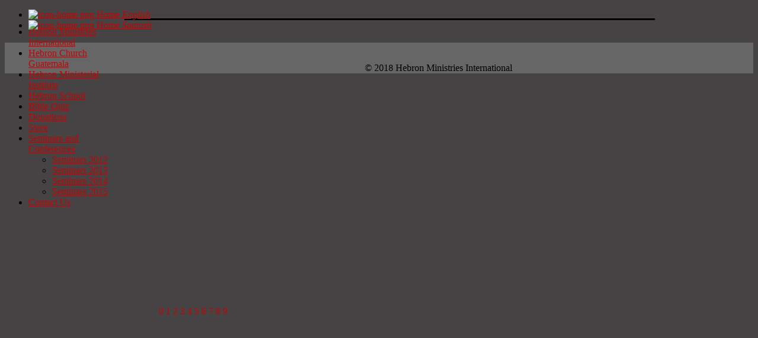

--- FILE ---
content_type: text/html; charset=utf-8
request_url: http://hebronministriesinternational.org/
body_size: 4935
content:
 <!DOCTYPE html PUBLIC "-//W3C//DTD XHTML 1.0 Transitional//EN" "http://www.w3.org/TR/xhtml1/DTD/xhtml1-transitional.dtd">
<html xmlns="http://www.w3.org/1999/xhtml" xml:lang="en-gb" lang="en-gb" >
    <head>
  
          <meta http-equiv="content-type" content="text/html; charset=utf-8" />
  <meta name="keywords" content="Hebron Ministries" />
  <meta name="description" content="Hebron Ministries" />
  <meta name="generator" content="Joomla! - Open Source Content Management" />
  <title>Home - Hebron Ministries</title>
  <link href="/index.php?format=feed&amp;type=rss" rel="alternate" type="application/rss+xml" title="RSS 2.0" />
  <link href="/index.php?format=feed&amp;type=atom" rel="alternate" type="application/atom+xml" title="Atom 1.0" />
  <link rel="stylesheet" href="plugins/system/oniscore/css/fontello.css" type="text/css" />
  <link rel="stylesheet" href="plugins/system/oniscore/css/onis.css" type="text/css" />
  <link rel="stylesheet" href="plugins/system/oniscore/css/bootstrap-responsive.css" type="text/css" />
  <link rel="stylesheet" href="plugins/system/oniscore/css/bootstrap-image-gallery.css" type="text/css" />
  <link rel="stylesheet" href="plugins/system/oniscore/css/pagination/a_red.css" type="text/css" />
  <link rel="stylesheet" href="/media/system/css/modal.css" type="text/css" />
  <link rel="stylesheet" href="/components/com_k2/css/k2.css" type="text/css" />
  <link rel="stylesheet" href="/libraries/gantry/css/grid-12.css" type="text/css" />
  <link rel="stylesheet" href="/libraries/gantry/css/gantry.css" type="text/css" />
  <link rel="stylesheet" href="/libraries/gantry/css/joomla.css" type="text/css" />
  <link rel="stylesheet" href="/templates/theme913/css/style1.css" type="text/css" />
  <link rel="stylesheet" href="/templates/theme913/css/sizes.php" type="text/css" />
  <link rel="stylesheet" href="/templates/theme913/css/template.css" type="text/css" />
  <link rel="stylesheet" href="/templates/theme913/css/tooltips.css" type="text/css" />
  <link rel="stylesheet" href="/templates/theme913/css/prettyPhoto.css" type="text/css" />
  <link rel="stylesheet" href="/templates/theme913/css/framework-reset.css" type="text/css" />
  <link rel="stylesheet" href="http://fonts.googleapis.com/css?family=Mate+SC" type="text/css" />
  <link rel="stylesheet" href="http://fonts.googleapis.com/css?family=Tangerine" type="text/css" />
  <link rel="stylesheet" href="/templates/theme913/css/fusionmenu.css" type="text/css" />
  <link rel="stylesheet" href="modules/mod_ngmenufree/mod_ngmenu/ngmenupre.css" type="text/css" />
  <link rel="stylesheet" href="/modules/mod_ariimageslider/mod_ariimageslider/js/themes/nivo-slider.css" type="text/css" />
  <link rel="stylesheet" href="/modules/mod_ariimageslider/mod_ariimageslider/js/themes/default/style.css" type="text/css" />
  <style type="text/css">
body {background:#454343;}body a {color:#cc0000;}#rt-header .rt-container {background:#111111;}#rt-bottom .rt-container {background:#111111;}#rt-footer .rt-container, #rt-copyright .rt-container, #rt-menu .rt-container {background:#666666;}#ais_214_wrapper{max-width:640px;}#ais_214{width:100%;height:auto;}.ari-image-slider-loading #ais_214{height:480px;}
  </style>
  <script src="plugins/system/oniscore/js/jqueryOnis.js" type="text/javascript"></script>
  <script src="plugins/system/oniscore/js/bootstrap.js" type="text/javascript"></script>
  <script src="plugins/system/oniscore/js/load-image.min.js" type="text/javascript"></script>
  <script src="plugins/system/oniscore/js/bootstrap-image-gallery.js" type="text/javascript"></script>
  <script src="plugins/system/oniscore/js/jquery.masonry.js" type="text/javascript"></script>
  <script src="plugins/system/oniscore/js/jquery.gridster.js" type="text/javascript"></script>
  <script src="plugins/system/oniscore/js/jquery.onis.js" type="text/javascript"></script>
  <script src="/media/system/js/mootools-core.js" type="text/javascript"></script>
  <script src="/media/system/js/core.js" type="text/javascript"></script>
  <script src="/media/system/js/mootools-more.js" type="text/javascript"></script>
  <script src="/media/system/js/modal.js" type="text/javascript"></script>
  <script src="http://ajax.googleapis.com/ajax/libs/jquery/1.7/jquery.min.js" type="text/javascript"></script>
  <script src="/components/com_k2/js/k2.js" type="text/javascript"></script>
  <script src="/media/system/js/caption.js" type="text/javascript"></script>
  <script src="/libraries/gantry/js/gantry-totop.js" type="text/javascript"></script>
  <script src="/libraries/gantry/js/gantry-buildspans.js" type="text/javascript"></script>
  <script src="/modules/mod_roknavmenu/themes/fusion/js/fusion.js" type="text/javascript"></script>
  <script src="modules/mod_ngmenufree/mod_ngmenu/ngmenu.js" type="text/javascript"></script>
  <script src="modules/mod_ngmenufree/mod_ngmenu/functions.js" type="text/javascript"></script>
  <script src="//ajax.googleapis.com/ajax/libs/jquery/1.8.2/jquery.min.js" type="text/javascript"></script>
  <script src="/modules/mod_ariimageslider/mod_ariimageslider/js/jquery.noconflict.js" type="text/javascript"></script>
  <script src="/modules/mod_ariimageslider/mod_ariimageslider/js/jquery.nivo.slider.js" type="text/javascript"></script>
  <script type="text/javascript">

		window.addEvent('domready', function() {

			SqueezeBox.initialize({});
			SqueezeBox.assign($$('a.modal'), {
				parse: 'rel'
			});
		});var K2SitePath = '/';window.addEvent('load', function() {
				new JCaption('img.caption');
			});
			window.addEvent('domready', function() {
				var modules = ['rt-block'];
				var header = ['h3','h2','h1'];
				GantryBuildSpans(modules, header);
			});
		window.addEvent('domready', function() {                new Fusion('ul.menutop', {
                    pill: 0,
                    effect: 'slide and fade',
                    opacity:  1,
                    hideDelay:  500,
                    centered:  0,
                    tweakInitial: {'x': -10, 'y': -13},
                    tweakSubsequent: {'x':  0, 'y':  0},
                    tweakSizes: {'width': 20, 'height': 20},
                    menuFx: {duration:  300, transition: Fx.Transitions.Circ.easeOut},
                    pillFx: {duration:  400, transition: Fx.Transitions.Back.easeOut}
                });
            
});
window.addEvent('load', function() {
});
jQuery(window).load(function() { var $ = window.jQueryNivoSlider || jQuery; $("#ais_214").nivoSlider({"directionNavHide":false,"responsive":true}); });
  </script>
  <!--[if IE]><link rel="stylesheet" href="/modules/mod_ariimageslider/mod_ariimageslider/js/themes/nivo-slider.ie.css" type="text/css" /><![endif]-->
  <!--[if lt IE 7]><link rel="stylesheet" href="/modules/mod_ariimageslider/mod_ariimageslider/js/themes/default/style.ie6.css" type="text/css" /><![endif]-->
  <!--[if IE]><link rel="stylesheet" href="/modules/mod_ariimageslider/mod_ariimageslider/js/themes/default/style.ie.css" type="text/css" /><![endif]-->
  <!--[if lt IE 8]><style type="text/css">BODY #ais_214_wrapper,BODY #ais_214{width:640px;height:480px;}</style><![endif]-->

<script type="text/javascript">

/*
Standards Compliant Popup Script
Author : Kevin Cannon
http://www.multiblah.com
Last Edited: 12.12.2004
Version 1.0

Searches through a document for links with the class popup.
When clicked, this link will open in a popup window.
This means you don't have to add javascript to your code, 
and means the links continue to work, for search engines, 
and browsers without javascript

*/


function initPopups() {

//alert("hello");

if (!document.getElementById) return

var aLinks = document.getElementsByTagName('a');

for (var i = 0; i < aLinks.length; i++) { 
if (aLinks[i].className == 'popup') {

aLinks[i].onclick = function() {
var url = this.href;
openPopup(url);
return false;
} 
}
}
}

// popupWindow function
// This is where you set your specific height & width etc... for your popups.
function openPopup(url) { 
window.open(url, 'popupwindow', 'width=1200,height=300,scrollbars,resizable'); 
return false;
}


// Piggy-back fucntion onto onLoad event ............................................
function addLoadEvent(func) {
var oldonload = window.onload;
if (typeof window.onload != 'function') {
window.onload = func;
} else {
window.onload = function() {
oldonload();
func();
}
}
}

addLoadEvent(initPopups);


/***********************************************
* Bookmark site script- © Dynamic Drive DHTML code library (http://www.dynamicdrive.com)
* This notice MUST stay intact for legal use
* Visit Dynamic Drive at http://www.dynamicdrive.com/ for full source code
***********************************************/

/* Modified to support Opera */
function bookmarksite(title,url){
if (window.sidebar) // firefox
window.sidebar.addPanel(title, url, "");
else if(window.opera && window.print){ // opera
var elem = document.createElement('a');
elem.setAttribute('href',url);
elem.setAttribute('title',title);
elem.setAttribute('rel','sidebar');
elem.click();
} 
else if(document.all)// ie
window.external.AddFavorite(url, title);
}

</script><script type="text/javascript">

  var _gaq = _gaq || [];
  _gaq.push(['_setAccount', 'UA-33942320-1']);
  _gaq.push(['_trackPageview']);

  (function() {
    var ga = document.createElement('script'); ga.type = 'text/javascript'; ga.async = true;
    ga.src = ('https:' == document.location.protocol ? 'https://ssl' : 'http://www') + '.google-analytics.com/ga.js';
    var s = document.getElementsByTagName('script')[0]; s.parentNode.insertBefore(ga, s);
  })();

</script>



    

<meta name="google-site-verification" content="" />

<script type="text/javascript">
 var _gaq = _gaq || [];
 _gaq.push(['_setAccount', 'UA-33942320-1']);
 _gaq.push(['_gat._anonymizeIp']);
 _gaq.push(['_setDomainName', 'hebronministriesinternational.org']);
 _gaq.push(['_setAllowLinker', true]);
_gaq.push(['_trackPageview']);
					
 (function() {
  var ga = document.createElement('script'); ga.type = 'text/javascript'; ga.async = true;
  ga.src = ('https:' == document.location.protocol ? 'https://ssl' : 'http://www') + '.google-analytics.com/ga.js';
  var s = document.getElementsByTagName('script')[0]; s.parentNode.insertBefore(ga, s);
 })();
</script>

</head>
  
    <body  class="cssstyle-style1 font-family-helvetica font-size-is-default menu-type-fusionmenu col12"id="all">
  
      <div id="rt-iewarn">
        <div class="rt-container">
                    <div class="clear"></div>
        </div>
      </div>
  
    <div class="container homepage">
                  <div id="rt-top" >
        <div class="rt-container">
          <div class="rt-grid-7 rt-alpha rt-omega">
    <div class="rt-fusionmenu">
<div class="nopill">
<div class="rt-menubar">
    <ul class="menutop level1 " >
                        <li class="item101 active root" >
                            <a class="orphan item image subtext" href="http://hebronministriesinternational.org/"  >
                    <span>
                                            <img src="/templates/theme913/images/icons/icon-home.png" alt="icon-home.png" />
                                        Home                                        <em>English</em>
                                                            </span>
                </a>
            
                    </li>
                                <li class="item105 root" >
                            <a class="orphan item image subtext" href="https://www.ministerioshebron.com/"  >
                    <span>
                                            <img src="/templates/theme913/images/icons/icon-home.png" alt="icon-home.png" />
                                        Home                                        <em>Spanish</em>
                                                            </span>
                </a>
            
                    </li>
                    </ul>
</div>
</div>
</div>
</div>
          <div class="clear"></div>
        </div>
      </div>
                  <div id="rt-header">
        <div class="rt-container">
          <div class="rt-grid-12 rt-alpha rt-omega">
                        <div class="rt-block">
                                

<div class="custom"  >
	<p style="margin-top: -55px;"><img src="http://www.hebronministriesinternational.org/images/01-home_01-banner--eng.png" border="0" alt="" style="display: block; margin-left: auto; margin-right: auto;" /></p></div>
            </div>
        	
</div>
          <div class="clear"></div>
        </div>
      </div>
                              <div id="rt-feature">
        <div class="rt-container">
          <div class="rt-grid-12 rt-alpha rt-omega">
                        <div class="rt-block">
                                

<div class="custom"  >
	<div style="width: 200px; padding-top: 0px; padding-left: -5px; float: left; margin-bottom: -20px;">		<div class="moduletablengm">
					
<noscript>
<link rel="stylesheet" href="/modules/mod_ngmenufree/mod_ngmenu/str1.css" type="text/css" />
<link rel="stylesheet" href="/modules/mod_ngmenufree/mod_ngmenu/lay1.css" type="text/css" />
</noscript>

<div id="ngmenu1" class="ngmenupre">
<ul id="ng1">
<li class="active"><a href="/index.php?option=com_content&amp;view=featured&amp;Itemid=130" target="_self">Hebron Ministries International</a></li>
<li><a href="http://www.hebronministries.com/hebron/church/" target="_self">Hebron Church Guatemala</a></li>
<li><a href="http://www.hebronministries.com/hebron/institute" target="_self">Hebron Ministerial Institute</a></li>
<li><a href="http://www.hebronministries.com/hebron/school/" target="_self">Hebron School</a></li>
<li><a href="http://www.hebronministries.com/hebron/biblequiz/" target="_self">Bible Quiz</a></li>
<li><a href="/index.php?option=com_content&amp;view=article&amp;id=338&amp;Itemid=138" target="_self">Donations</a></li>
<li><a href="https://store.hebronministries.com/" target="_self">Store</a></li>
<li><a href="/index.php?option=com_content&amp;view=article&amp;id=404&amp;Itemid=672" target="_self"><span>Seminars and Conferences</span></a>
<ul>
<li><a href="/index.php?option=com_content&amp;view=article&amp;id=413&amp;Itemid=721" target="_self">Seminars 2012</a></li>
<li><a href="/index.php?option=com_content&amp;view=article&amp;id=414&amp;Itemid=722" target="_self">Seminars 2013</a></li>
<li><a href="/index.php?option=com_content&amp;view=article&amp;id=415&amp;Itemid=723" target="_self">Seminars 2014</a></li>
<li><a href="/index.php?option=com_content&amp;view=article&amp;id=418&amp;Itemid=874" target="_self">Seminars 2015</a></li>
</ul>
</li>
<li><a href="/index.php?option=com_content&amp;view=article&amp;id=416&amp;Itemid=215" target="_self">Contact Us</a></li>
</ul>
<script type="text/javascript" src="modules/mod_ngmenufree/ngmenufree_data_1.js"></script>
<script type="text/javascript">
<!--//
init_menu("dm4m0i0tbl", 0, 1);
//-->
</script>
</div>		</div>
	</div>
<div style="width: 1200px; margin-top: 23px; padding-left: 35px; float: left; margin-bottom: 0px;">
<div style="width: 625px; margin-top: -333px; margin-bottom: 32px; margin-left: 225px; float: left;">		<div class="moduletable">
					<div id="ais_214_wrapper" class="ari-image-slider-wrapper ari-image-slider-loading ari-is-theme-default ari-image-slider-wCtrlNav">
	<div id="ais_214" class="ari-image-slider nivoSlider">
					<img src="/images/slideshow/0 640x480-Libro-Cabina-ENG.jpg" alt="" title="" class="imageslider-item" />
							<img src="/images/slideshow/00 640x480-2daEdicion-ENG.jpg" alt="" title="" class="imageslider-item" style="display:none" />
							<img src="/images/slideshow/1.Sistema-ELearning-nuevo-Nations.jpg" alt="" title="" class="imageslider-item" style="display:none" />
							<img src="/images/slideshow/1.selected-mssg-new-640-480.jpg" alt="" title="" class="imageslider-item" style="display:none" />
							<img src="/images/slideshow/IMH-640x480-ENGLISH.jpg" alt="" title="" class="imageslider-item" style="display:none" />
							<img src="/images/slideshow/ISTORE-640x480-ENGLISH.jpg" alt="" title="" class="imageslider-item" style="display:none" />
							<img src="/images/slideshow/ONLINE-SERVICE--640x480-ENGLISH.jpg" alt="" title="" class="imageslider-item" style="display:none" />
							<img src="/images/slideshow/Prayer-640x480-eng.jpg" alt="" title="" class="imageslider-item" style="display:none" />
							<img src="/images/slideshow/SELECTED-TEACHINGS-640x480-ENGLISH.jpg" alt="" title="" class="imageslider-item" style="display:none" />
							<img src="/images/slideshow/Store-17-640x480-eng.jpg" alt="" title="" class="imageslider-item" style="display:none" />
				
	</div>
			<div class="nivo-controlNavHolder">
			<div class="nivo-controlNav">
							<a rel="0" class="nivo-control active">
					<span style="width:px;height:px" class="nivo-thumbNavWrapper">
						0						<span class="nivo-arrow-border"></span>
						<span class="nivo-arrow"></span>
					</span>
				</a>
							<a rel="1" class="nivo-control">
					<span style="width:px;height:px" class="nivo-thumbNavWrapper">
						1						<span class="nivo-arrow-border"></span>
						<span class="nivo-arrow"></span>
					</span>
				</a>
							<a rel="2" class="nivo-control">
					<span style="width:px;height:px" class="nivo-thumbNavWrapper">
						2						<span class="nivo-arrow-border"></span>
						<span class="nivo-arrow"></span>
					</span>
				</a>
							<a rel="3" class="nivo-control">
					<span style="width:px;height:px" class="nivo-thumbNavWrapper">
						3						<span class="nivo-arrow-border"></span>
						<span class="nivo-arrow"></span>
					</span>
				</a>
							<a rel="4" class="nivo-control">
					<span style="width:px;height:px" class="nivo-thumbNavWrapper">
						4						<span class="nivo-arrow-border"></span>
						<span class="nivo-arrow"></span>
					</span>
				</a>
							<a rel="5" class="nivo-control">
					<span style="width:px;height:px" class="nivo-thumbNavWrapper">
						5						<span class="nivo-arrow-border"></span>
						<span class="nivo-arrow"></span>
					</span>
				</a>
							<a rel="6" class="nivo-control">
					<span style="width:px;height:px" class="nivo-thumbNavWrapper">
						6						<span class="nivo-arrow-border"></span>
						<span class="nivo-arrow"></span>
					</span>
				</a>
							<a rel="7" class="nivo-control">
					<span style="width:px;height:px" class="nivo-thumbNavWrapper">
						7						<span class="nivo-arrow-border"></span>
						<span class="nivo-arrow"></span>
					</span>
				</a>
							<a rel="8" class="nivo-control">
					<span style="width:px;height:px" class="nivo-thumbNavWrapper">
						8						<span class="nivo-arrow-border"></span>
						<span class="nivo-arrow"></span>
					</span>
				</a>
							<a rel="9" class="nivo-control">
					<span style="width:px;height:px" class="nivo-thumbNavWrapper">
						9						<span class="nivo-arrow-border"></span>
						<span class="nivo-arrow"></span>
					</span>
				</a>
						</div>
		</div>
	</div>		</div>
	</div>
<div style="margin-left: 25px; margin-bottom: -21px; padding-top: 100px; width: 925px;"><a href="http://www.hebronministries.com/hebron/index.php?option=com_content&amp;view=article&amp;id=412&amp;Itemid=711"> <img src="http://www.hebronministries.com/hebron/images/SeminarRegistration.png" border="0" alt="" width="200" height="73" style="padding: 10px;" /></a> <a href="http://www.hebronministries.com/hebron/index.php?option=com_content&amp;view=article&amp;id=36&amp;Itemid=286"> <img src="http://www.hebronministries.com/hebron/images/ListenToSelected.png" border="0" alt="" width="200" height="73" style="padding: 10px;" /></a> <a href="http://www.ministerioshebron.com/liveservices/index.php?option=com_content&amp;view=article&amp;id=88&amp;Itemid=658"><img src="http://www.hebronministries.com/hebron/images/live-services.png" border="0" alt="" width="200" height="73" style="padding: 10px;" /></a> <a href="http://www.ministerioshebron.com/ministries/index.php?option=com_content&amp;view=article&amp;id=192&amp;Itemid=803&amp;lang=es"><img src="http://www.hebronministries.com/hebron/images/HebronPastors.png" border="0" alt="" width="200" height="73" style="padding: 10px;" /></a></div>
</div></div>
            </div>
        	
</div>
          <div class="clear"></div>
        </div>
      </div>
                                              <div id="rt-main" class="mb12">
                <div class="rt-container">
                    <div class="rt-grid-12 ">
                                                						<div class="rt-block">
	                        <div id="rt-mainbody">
								<div class="component-content">
	                            	<div class="rt-blog ">
	
	
		
		
	
	
</div>
								</div>
	                        </div>
						</div>
                                                                    </div>
                                        <div class="clear"></div>
                </div>
            </div>
                  <div id="rt-mainbottom">
        <div class="rt-container">
          <div class="rt-grid-12 rt-alpha rt-omega">
                        <div class="rt-block">
                                

<div class="custom"  >
	<div class="footerb">
<table width="900" border="0">
<tbody>
<tr>
<td style="border-top: solid #000 3px;" colspan="2"> </td>
</tr>
</tbody>
</table>
</div></div>
            </div>
        	
</div>
          <div class="clear"></div>
        </div>
      </div>
                  
      <div class="push"></div>
    </div>
    
    <div class="footer">
            <div id="rt-footer">
        <div class="rt-container">
          <div class="rt-grid-12 rt-alpha rt-omega">
                        <div class="rt-block">
                                

<!-- Begin Content --> 


<div class="custom"  >
	<div class="footer">
<p> </p>
<p style="text-align: center;">© 2018 Hebron Ministries International</p>
</div></div>
            </div>
        	
</div>
           
                     <div class="clear"></div>
        </div>
      </div>
                  <div id="rt-copyright">
        <div class="rt-container">
         
          
          <div class="clear"></div>
        </div>
      </div>
                            </div>  </body>
</html>
